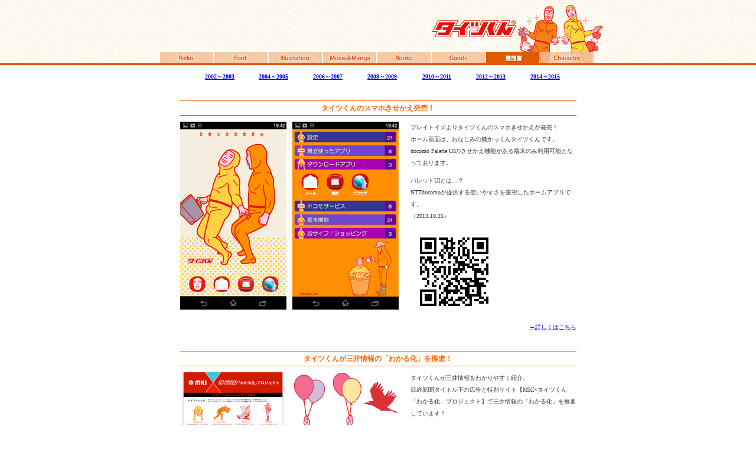

--- FILE ---
content_type: text/html
request_url: https://taitsukun.com/rireki12_13.html
body_size: 2978
content:
<html>
<head>
<title>タイツくん</title>
<meta name="viewport" content="width=device-width">
<meta http-equiv="Content-Type" content="text/html; charset=Shift_JIS">
<script language="JavaScript">
<!--
function MM_swapImgRestore() { //v3.0
  var i,x,a=document.MM_sr; for(i=0;a&&i<a.length&&(x=a[i])&&x.oSrc;i++) x.src=x.oSrc;
}

function MM_preloadImages() { //v3.0
  var d=document; if(d.images){ if(!d.MM_p) d.MM_p=new Array();
    var i,j=d.MM_p.length,a=MM_preloadImages.arguments; for(i=0; i<a.length; i++)
    if (a[i].indexOf("#")!=0){ d.MM_p[j]=new Image; d.MM_p[j++].src=a[i];}}
}

function MM_findObj(n, d) { //v3.0
  var p,i,x;  if(!d) d=document; if((p=n.indexOf("?"))>0&&parent.frames.length) {
    d=parent.frames[n.substring(p+1)].document; n=n.substring(0,p);}
  if(!(x=d[n])&&d.all) x=d.all[n]; for (i=0;!x&&i<d.forms.length;i++) x=d.forms[i][n];
  for(i=0;!x&&d.layers&&i<d.layers.length;i++) x=MM_findObj(n,d.layers[i].document); return x;
}

function MM_swapImage() { //v3.0
  var i,j=0,x,a=MM_swapImage.arguments; document.MM_sr=new Array; for(i=0;i<(a.length-2);i+=3)
   if ((x=MM_findObj(a[i]))!=null){document.MM_sr[j++]=x; if(!x.oSrc) x.oSrc=x.src; x.src=a[i+2];}
}
//-->
</script>
<link rel="stylesheet" href="tights.css">
<style type="text/css">
<!--
body {
	background-image: url(image/m_back2.gif);
	background-repeat: repeat-x;
	margin-top: 0px;
}
-->
</style></head>
</head>

<body onLoad="MM_preloadImages('image/m2_1.gif','image/m2_2.gif','image/m2_3.gif','image/m2_4.gif','image/m2_5.gif','image/m2_6.gif','image/m2_7.gif','image/m2_8.gif')">
<center>
<a name="top"></a>

<!-- メニュー -->
<table width="800" height="110" border="0" cellpadding="0" cellspacing="0">
  <tr>
    <td></td>
    <td colspan="2" align="right"><a href="index.html"><img src="image/m_taitsu.gif" alt="タイツくん" width="309" height="88" border="0" /></a></td>
  </tr>
  <tr>
    <td><img src="image/space.gif" alt="空" width="31" height="1" /></td>
    <td>
	<table width="736" border="0" cellspacing="0" cellpadding="0">
  <tr>
    <td><a href="reiko.html" onMouseOut="MM_swapImgRestore()" onMouseOver="MM_swapImage('reiko','','image/m2_1.gif',1)"><img src="image/m1_1.gif" name="reiko" width="92" height="22" border="0" id="reiko" /></a></td>
    <td><a href="font.html" onMouseOut="MM_swapImgRestore()" onMouseOver="MM_swapImage('font','','image/m2_2.gif',1)"><img src="image/m1_2.gif" name="font" width="92" height="22" border="0" id="font" /></a></td>
    <td><a href="illust.html" onMouseOut="MM_swapImgRestore()" onMouseOver="MM_swapImage('illust','','image/m2_3.gif',1)"><img src="image/m1_3.gif" name="illust" width="92" height="22" border="0" id="illust" /></a></td>
    <td><a href="movie.html" onMouseOut="MM_swapImgRestore()" onMouseOver="MM_swapImage('manga','','image/m2_4.gif',1)"><img src="image/m1_4.gif" name="manga" width="92" height="22" border="0" id="manga" /></a></td>
    <td><a href="books.html" onMouseOut="MM_swapImgRestore()" onMouseOver="MM_swapImage('books','','image/m2_5.gif',1)"><img src="image/m1_5.gif" name="books" width="92" height="22" border="0" id="books" /></a></td>
    <td><a href="goods.html" onMouseOut="MM_swapImgRestore()" onMouseOver="MM_swapImage('goods','','image/m2_6.gif',1)"><img src="image/m1_6.gif" name="goods" width="92" height="22" border="0" id="goods" /></a></td>
    <td><img src="image/m2_7.gif" alt="履歴" width="92" height="22" border="0"></td>
    <td><a href="character.html" onMouseOut="MM_swapImgRestore()" onMouseOver="MM_swapImage('chara','','image/m2_8.gif',1)"><img src="image/m1_8.gif" name="chara" width="92" height="22" border="0" id="chara" /></a></td>
  </tr>
</table>
</td>
    <td><img src="image/space.gif" alt="空" width="33" height="1" /></td>
  </tr>
</table>
<!-- ENDメニュー -->

<!-- 年号 -->
<table width="800" border="0" cellspacing="0" cellpadding="0">
  <tr> 
    <td><img src="image/space.gif" width="65" height="10"></td>
	<td><img src="image/space.gif" width="90" height="10"></td>
	<td><img src="image/space.gif" width="90" height="10"></td>
    <td><img src="image/space.gif" width="90" height="10"></td>
    <td><img src="image/space.gif" width="90" height="10"></td>
    <td><img src="image/space.gif" width="90" height="10"></td>
    <td><img src="image/space.gif" width="90" height="10"></td>
    <td><img src="image/space.gif" width="90" height="10"></td>
    <td><img src="image/space.gif" width="90" height="10"></td>
  </tr>
  <tr> 
    <td><img src="image/space.gif" width="40" height="20"></td>
    <td class="rireki_black">
      <div align="right"><b><a href="rireki02_03.html">2002～2003</a></b></div>
    </td>
    <td class="rireki_black">
      <div align="right"><b><a href="rireki04_05.html">2004～2005</a></b></div>
    </td>
    <td class="rireki_black">
      <div align="right"><b><a href="rireki06_07.html">2006～2007</a></b></div>
    </td>
    <td class="rireki_black">
      <div align="right"><b><a href="rireki08_09.html">2008～2009</a></b></div>
    </td>
    <td class="rireki_black">
      <div align="right"><b><a href="rireki10_11.html">2010～2011</a></b></div>
    </td>		
    <td class="rireki_black">
      <div align="right"><b><a href="rireki12_13.html">2012～2013</a></b></div>
    </td>
        <td class="rireki_black">
      <div align="right"><b><a href="rireki.html">2014～2015</a></b></div>
    </td>
            <td></td>
  </tr>
</table>
<!-- 年号おわり -->

<!-- ニュース -->
<table width="801" border="0" cellspacing="0" cellpadding="0">
  <tr> 
    <td><img src="image/space.gif" width="65" height="30"></td>
    <td><img src="image/space.gif" width="180" height="30"></td>
    <td><img src="image/space.gif" width="10" height="30"></td>
    <td><img src="image/space.gif" width="180" height="30"></td>
    <td><img src="image/space.gif" width="20" height="30"></td>
    <td><img src="image/space.gif" width="280" height="30"></td>
    <td><img src="image/space.gif" width="65" height="30"></td>
  </tr>
  <tr> 
    <td><img src="image/space.gif" width="40" height="1"></td>
    <td bgcolor="#FF6600"></td>
    <td bgcolor="#FF6600"></td>
    <td bgcolor="#FF6600"></td>
    <td bgcolor="#FF6600"></td>
    <td bgcolor="#FF6600"></td>
    <td></td>
  </tr>
  <tr> 
    <td></td>
    <td align="center" class="rireki_title" colspan="5">タイツくんのスマホきせかえ発売！</td>
    <td align="center" class="rireki_title"></td>
  </tr>
  <tr> 
    <td><img src="image/space.gif" width="40" height="1"></td>
    <td bgcolor="#FF6600"></td>
    <td bgcolor="#FF6600"></td>
    <td bgcolor="#FF6600"></td>
    <td bgcolor="#FF6600"></td>
    <td bgcolor="#FF6600"></td>
    <td></td>
  </tr>
  <tr> 
    <td><img src="image/space.gif" width="40" height="10"></td>
    <td></td>
    <td></td>
    <td></td>
    <td></td>
    <td></td>
    <td></td>
  </tr>
  <tr> 
    <td></td>
    <td align="left" valign="top"><img src="image/rireki_kisekae1.png" width="180" height="318"></td>
    <td></td>
    <td align="left" valign="top"><img src="image/rireki_kisekae2.png" width="180" height="318"></td>
    <td></td>
    <td class="rireki_black" align="left" valign="top"><p>プレイトイズよりタイツくんのスマホきせかえが発売！<br>
      ホーム画面は、おなじみの膝かっくんタイツくんです。<br>
      docomo Palette UIのきせかえ機能がある端末のみ利用可能となっております。      
      <p>パレットUIとは&hellip;？<br>
        NTTdocomoが提供する使いやすさを重視したホームアプリです。<br>
      （2013.10.25）</p>
      <p><img src="image/taitsukisekae-QR.gif" width="148" height="148" alt="qrcord"> </p>      <p align="right"><a href="http://and-sp.playtoys.jp/cont_taitsukun_sp.php" target="_blank">→詳しくはこちら</a></p></td>
    <td></td>
  </tr>
</table>
<!-- ENDニュース -->

<!-- ニュース -->
<table width="801" border="0" cellspacing="0" cellpadding="0">
  <tr> 
    <td><img src="image/space.gif" width="65" height="30"></td>
    <td><img src="image/space.gif" width="180" height="30"></td>
    <td><img src="image/space.gif" width="10" height="30"></td>
    <td><img src="image/space.gif" width="180" height="30"></td>
    <td><img src="image/space.gif" width="20" height="30"></td>
    <td><img src="image/space.gif" width="280" height="30"></td>
    <td><img src="image/space.gif" width="65" height="30"></td>
  </tr>
  <tr> 
    <td><img src="image/space.gif" width="40" height="1"></td>
    <td bgcolor="#FF6600"></td>
    <td bgcolor="#FF6600"></td>
    <td bgcolor="#FF6600"></td>
    <td bgcolor="#FF6600"></td>
    <td bgcolor="#FF6600"></td>
    <td></td>
  </tr>
  <tr> 
    <td></td>
    <td align="center" class="rireki_title" colspan="5">タイツくんが三井情報の「わかる化」を推進！</td>
    <td align="center" class="rireki_title"></td>
  </tr>
  <tr> 
    <td><img src="image/space.gif" width="40" height="1"></td>
    <td bgcolor="#FF6600"></td>
    <td bgcolor="#FF6600"></td>
    <td bgcolor="#FF6600"></td>
    <td bgcolor="#FF6600"></td>
    <td bgcolor="#FF6600"></td>
    <td></td>
  </tr>
  <tr> 
    <td><img src="image/space.gif" width="40" height="10"></td>
    <td></td>
    <td></td>
    <td></td>
    <td></td>
    <td></td>
    <td></td>
  </tr>
  <tr> 
    <td></td>
    <td align="left" valign="top"><img src="image/rireki_MKI2.png" width="180" height="250"></td>
    <td></td>
    <td align="left" valign="top"><img src="image/rireki_MKI.png" width="180" height="250"></td>
    <td></td>
    <td class="rireki_black" align="left" valign="top"><p>タイツくんが三井情報をわかりやすく紹介。<br>
      日経新聞タイトル下の広告<a href="rireki.html"></a>と特別サイト【MKI&times;タイツくん「わかる化」プロジェクト】で三井情報の「わかる化」を推進しています！    
      <p>日経新聞広告掲載      <br>
        12/27、1/1、1/4、1/9　1/12、以下続々掲載。       <br>
        （2013.1.10）
      <p align="right"><a href="http://www.mki.co.jp/" target="_blank">→三井情報サイト</a></p></td>
    <td></td>
  </tr>
</table>
<!-- ENDニュース -->

<!-- ニュース -->
<table width="801" border="0" cellspacing="0" cellpadding="0">
  <tr> 
    <td><img src="image/space.gif" width="65" height="30"></td>
    <td><img src="image/space.gif" width="180" height="30"></td>
    <td><img src="image/space.gif" width="10" height="30"></td>
    <td><img src="image/space.gif" width="180" height="30"></td>
    <td><img src="image/space.gif" width="20" height="30"></td>
    <td><img src="image/space.gif" width="280" height="30"></td>
    <td><img src="image/space.gif" width="65" height="30"></td>
  </tr>
  <tr> 
    <td><img src="image/space.gif" width="40" height="1"></td>
    <td bgcolor="#FF6600"></td>
    <td bgcolor="#FF6600"></td>
    <td bgcolor="#FF6600"></td>
    <td bgcolor="#FF6600"></td>
    <td bgcolor="#FF6600"></td>
    <td></td>
  </tr>
  <tr> 
    <td></td>
    <td align="center" class="rireki_title" colspan="5">大正製薬「リポビタンD」からタイツくんのLINEスタンプ登場。</td>
    <td align="center" class="rireki_title"></td>
  </tr>
  <tr> 
    <td><img src="image/space.gif" width="40" height="1"></td>
    <td bgcolor="#FF6600"></td>
    <td bgcolor="#FF6600"></td>
    <td bgcolor="#FF6600"></td>
    <td bgcolor="#FF6600"></td>
    <td bgcolor="#FF6600"></td>
    <td></td>
  </tr>
  <tr> 
    <td><img src="image/space.gif" width="40" height="10"></td>
    <td></td>
    <td></td>
    <td></td>
    <td></td>
    <td></td>
    <td></td>
  </tr>
  <tr> 
    <td></td>
    <td align="left" valign="top"><img src="image/rireki_ripoD1.png" width="180" height="163"></td>
    <td></td>
    <td align="left" valign="top"><img src="image/rireki_ripoD2.png" width="180" height="166"></td>
    <td></td>
    <td class="rireki_black" align="left" valign="top"><p>大正製薬「リポビタンＤ」の『LINE』スタンプにタイツくんが登場！「リポビタンD」カラーになって皆さんにファイト！を届けます。        
      <p>無料<br>
        ダウンロード期間： 2013年1月8日（火）～2013年2月4日（月）      まで<br>
        （2013.1.10）
    <p align="right"><a href="http://lineblog.naver.jp/archives/22036219.html" target="_blank">→「LINE」公式ブログ</a>
    </p></td>
    <td></td>
  </tr>
</table>
<!-- ENDニュース -->

<!-- ニュース -->
<table width="801" border="0" cellspacing="0" cellpadding="0">
  <tr> 
    <td><img src="image/space.gif" width="65" height="30"></td>
    <td><img src="image/space.gif" width="180" height="30"></td>
    <td><img src="image/space.gif" width="10" height="30"></td>
    <td><img src="image/space.gif" width="180" height="30"></td>
    <td><img src="image/space.gif" width="20" height="30"></td>
    <td><img src="image/space.gif" width="280" height="30"></td>
    <td><img src="image/space.gif" width="65" height="30"></td>
  </tr>
  <tr> 
    <td><img src="image/space.gif" width="40" height="1"></td>
    <td bgcolor="#FF6600"></td>
    <td bgcolor="#FF6600"></td>
    <td bgcolor="#FF6600"></td>
    <td bgcolor="#FF6600"></td>
    <td bgcolor="#FF6600"></td>
    <td></td>
  </tr>
  <tr> 
    <td></td>
    <td align="center" class="rireki_title" colspan="5">LOVEタイツくんのLINEスタンプ登場！</td>
    <td align="center" class="rireki_title"></td>
  </tr>
  <tr> 
    <td><img src="image/space.gif" width="40" height="1"></td>
    <td bgcolor="#FF6600"></td>
    <td bgcolor="#FF6600"></td>
    <td bgcolor="#FF6600"></td>
    <td bgcolor="#FF6600"></td>
    <td bgcolor="#FF6600"></td>
    <td></td>
  </tr>
  <tr> 
    <td><img src="image/space.gif" width="40" height="10"></td>
    <td></td>
    <td></td>
    <td></td>
    <td></td>
    <td></td>
    <td></td>
  </tr>
  <tr> 
    <td></td>
    <td align="left" valign="top"><img src="image/rireki_line01.png" width="180" height="180"></td>
    <td></td>
    <td align="left" valign="top"><img src="image/rireki_line02.png" width="180" height="180"></td>
    <td></td>
    <td class="rireki_black" align="left" valign="top"><p>通信キャリアの垣根を越えて利用できるグループコミュニケーションアプリ『LINE』から、LOVEタイツくんのLINEスタンプが発売されました！
        全40種。<br>
        LOVEタイツくんは３頭身になったかわいいタイツくんです。あなたの愛をタイツくんで伝えてみませんか！<br>
        （2012.9.26）
    <p align="right"><a href="love_t.html">→LOVEタイツくん</a></p>
    <p align="right"><a href="http://lineblog.naver.jp/archives/18197257.html" target="_blank">→「LINE」公式ブログ</a>
    </p></td>
    <td></td>
  </tr>
</table>
<!-- ENDニュース -->


<hr width="734" size="1">

  <table width="734" border="0" align="center" cellpadding="0" cellspacing="0">
    <tr> 
      
      <td class="download"><img src="image/copyright.png" width="549" height="18"><br>
      お問い合わせ／<a href="mailto:mail@suisui.co.jp">mail@suisui.co.jp</a></td>
	  <td><div align="right"><a href="http://www.suisui.co.jp/"><img src="image/top_hato.gif" border="0" /></a></div></td>
          </tr>
  </table><br />
</center>
</body>
</html>


--- FILE ---
content_type: text/css
request_url: https://taitsukun.com/tights.css
body_size: 723
content:
.download_red {  font-size: 10px; line-height: 130%; color: #E0216D; font-family: "ＭＳ Ｐゴシック", "Osaka"}
.news_date {
	font-size: 10px;
	color: #333333;
	font-weight: bold;
}
.news_midashi {
	font-size: 11px;
	font-weight: bold;
	line-height: 120%;
}
.download {  font-family: "ＭＳ Ｐゴシック", "Osaka"; font-size: 10px; line-height: 130%; color: #333333}
.news{  font-family: "ＭＳ Ｐゴシック", "Osaka"; font-size: 10px; line-height: 110%; color: #333333}
.download_black {  font-size: 10px; line-height: 120%; color: #333333; font-weight: normal}
.contents_title {  font-size: 10px; line-height: 150%; color: #FFFFFF; font-weight: bold}
.chara {  font-size: 10px; line-height: 150%; color: #FF6600}
.chara_bold {  font-size: 11px; line-height: 140%; font-weight: bold; color: #FF6600; font-family: "ＭＳ Ｐゴシック", "Osaka"}
.top_reikou {  font-size: 12px; line-height: 130%; color: #333333}
.reikou {  font-size: 10px; line-height: 150%; color: #333333}

.keitai {  font-size: 10px; line-height: 200%; color: #FF6600}
.rireki_title {  font-size: 12px; line-height: 200%; color: #FF6600; font-weight: bold}
.rireki_black {  font-size: 10px; line-height: 200%; color: #333333}
.profile_red {  font-size: 10px; line-height: 180%; color: #CC0033}

p#kokoro	{
	position: absolute;
top: 420px;
left: 230px;
}
.none	{
	display: none;
}
DIV#keifla	{
margin: 10px 0px 20px 8px;
}


#pdf p	{
	font-size: 9pt; 
}

.subtext	{
	font-size: 8pt;
}

hr.pdf	{
	color: #FF6600;
 height: 1px;
margin: 5px;

}
.news_text {
	font-size: 10px;
	line-height: 150%;
	color: #000000;
}
p.line {
	border-bottom-width: 1px;
	border-bottom-style: solid;
	border-bottom-color: #999999;
	margin-top: 0.3em;
	margin-right: 0px;
	margin-left: 0px;
	margin-bottom: -0.8em;
	padding-bottom: 2px;
	padding-top: -2px;
}
.bun {
	font-size: 10px;
	line-height: 150%;
	color: #333333;
	font-weight: bold;
}

.bun2 {
	font-size: 14px;
	color: #333333;
	font-weight: bold;
}

.book_syomei {
	font-size: 13px;
	font-weight: bold;
	line-height: 150%;
	color: #220022;
}
.book_bun {
	font-size: 11px;
	color: #000000;
	line-height: 150%;
	margin-top: -10px;
	margin-bottom: -10px;
}
.book_bun2 {
	font-size: 11px;
	line-height: 50%;
	color: #FF6600;
	font-weight: bold;
	border-bottom-style: dotted;
	border-bottom-width: 1px;
	padding-bottom: 5px;
	margin-bottom: -5px;
}
.copyrighit {
	font-size: 9px;
	line-height: 150%;
	color: #333333;
}


.iphone_web_pr {
	font-size: 24px;
	line-height: 150%;
	color: #FF0000;
	margin-left: 110px;
}


#main {
	overflow: hidden;
}

.subject {
	float: left;
	margin-left: 80px;
	margin-right: 30px;
	margin-bottom: 30px;
	margin-top: 30px;
	width: 500px;
}

.subject p {
	font-size: 16px;
	font-weight: bold;
	color: #E5630A;
	margin-bottom: 5px;
	margin-top: 10px;
}


